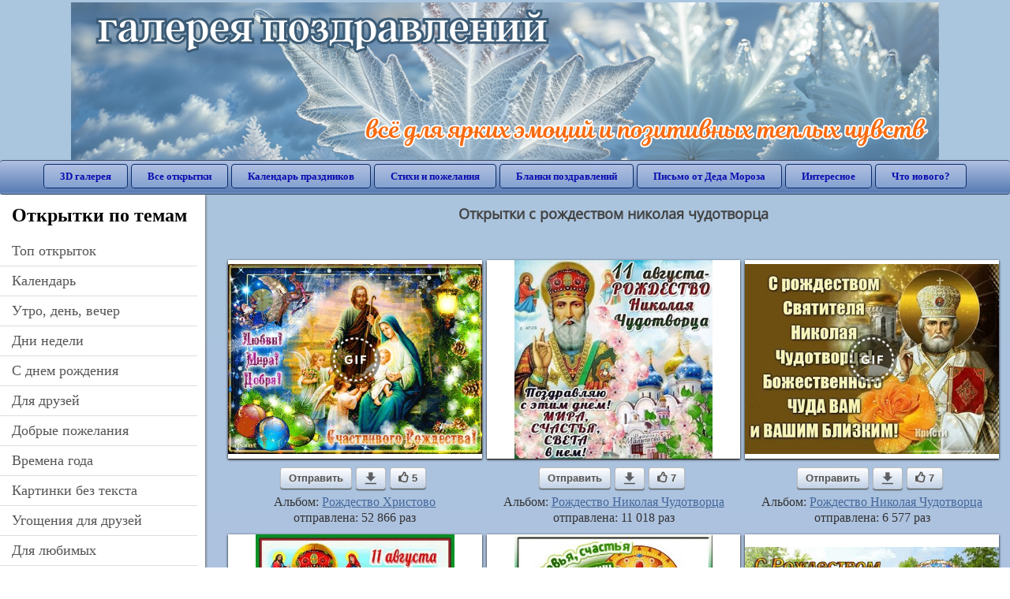

--- FILE ---
content_type: text/html; charset=utf-8;
request_url: https://3d-galleru.ru/archive/search/%D1%81+%D1%80%D0%BE%D0%B6%D0%B4%D0%B5%D1%81%D1%82%D0%B2%D0%BE%D0%BC+%D0%BD%D0%B8%D0%BA%D0%BE%D0%BB%D0%B0%D1%8F+%D1%87%D1%83%D0%B4%D0%BE%D1%82%D0%B2%D0%BE%D1%80%D1%86%D0%B0/
body_size: 10033
content:
<!DOCTYPE html><html xmlns:og="http://ogp.me/ns#" lang="ru"><head><title>Открытки с рождеством николая чудотворца</title><meta name="description" content="Бесплатно отправить открытки на WhatsApp с сайта Галерея поздравлений. Поздравить друга в Одноклассниках или Viber. Открытки с рождеством николая чудотворца" /><meta http-equiv="Content-Type" content="text/html; charset=UTF-8"/><link rel="shortcut icon" href="/img/promo/favicon.ico"><meta name="viewport" content="width=device-width, initial-scale=1, maximum-scale=1" /> <link rel="manifest" href="/android_app/manifest.json" /><meta name="theme-color" content="#F6F6F6" /><meta name="application-name" content="Открытки" /><meta name="mobile-web-app-capable" content="yes" /><meta name="viewport" content="width=device-width, initial-scale=1" /><link rel="icon" type="image/png" sizes="16x16" href="/android_app/16x16.png" /><link rel="icon" type="image/png" sizes="32x32" href="/android_app/32x32.png" /><link rel="icon" type="image/png" sizes="96x96" href="/android_app/96x96.png" /><link rel="icon" type="image/png" sizes="192x192" href="/android_app/192x192.png" /><meta name="apple-mobile-web-app-capable" content="yes" /><meta name="apple-mobile-web-app-title" content="Открытки" /><meta name="apple-mobile-web-app-status-bar-style" content="default" /><link rel="apple-touch-icon" sizes="48x48" href="/android_app/48x48.png" /><link rel="apple-touch-icon" sizes="57x57" href="/android_app/57x57.png" /><link rel="apple-touch-icon" sizes="60x60" href="/android_app/60x60.png" /><link rel="apple-touch-icon" sizes="72x72" href="/android_app/72x72.png" /><link rel="apple-touch-icon" sizes="76x76" href="/android_app/76x76.png" /><link rel="apple-touch-icon" sizes="96x96" href="/android_app/96x96.png" /><link rel="apple-touch-icon" sizes="114x114" href="/android_app/114x114.png" /><link rel="apple-touch-icon" sizes="120x120" href="/android_app/120x120.png" /><link rel="apple-touch-icon" sizes="144x144" href="/android_app/144x144.png" /><link rel="apple-touch-icon" sizes="152x152" href="/android_app/152x152.png" /><link rel="apple-touch-icon" sizes="180x180" href="/android_app/180x180.png" /><meta http-equiv="X-UA-Compatible" content="IE=edge,chrome=1"><meta name="yandex-verification" content="d53f4ad813e1323d" /><meta name="google-site-verification" content="-B5R8Bn804LWib6BQc8fDdDch1qThgdpWCd6yj1M2iY" /><link rel="chrome-webstore-item" href="https://chrome.google.com/webstore/detail/lkgdbimigeeehofgaacanklgmfkilglm"><meta property="fb:app_id" content="510324633181047" /><meta property="og:type" content="website" /><meta property="og:title" content='Открытки с рождеством николая чудотворца' /><meta property="og:description" content="Бесплатно отправить открытки на WhatsApp с сайта Галерея поздравлений. Поздравить друга в Одноклассниках или Viber. Открытки с рождеством николая чудотворца" /><meta property="og:url" content="https://3d-galleru.ru/archive/search/с рождеством николая чудотворца/" /><meta property="og:site_name" content="Галерея поздравлений" /><meta property="og:image" content="https://3d-galleru.ru/cards/10/20/1cggyavv8y40ds74_1/otkrytka.gif"/><meta property="og:image:secure_url" content="https://3d-galleru.ru/cards/10/20/1cggyavv8y40ds74_1/otkrytka.gif"/><meta property="og:image:width" content="671" /><meta property="og:image:height" content="300" /><link href="/css-styles/style,archive,calendar,popup.css?v=4" rel="stylesheet" type="text/css"><link rel="stylesheet" href="/old/style.css" type="text/css"/><script>(function(){	if(!/screenSIZE/.test(document.cookie)){	document.cookie = 'screenSIZE='+(screen.width/screen.height<0.8 ? 'mobile' : 'laptop')+'; expires='+new Date(new Date().getTime() + 1000*60*60*24*7).toGMTString()+'; Max-Age='+(60*60*24*7)+'; path=/; domain=3d-galleru.ru';	}	})();</script><link rel="alternate" media="only screen and (max-width: 640px)" href="https://m.3d-galleru.ru/archive/search/с рождеством николая чудотворца/"/><script type="application/ld+json" class="yoast-schema-graph">{	"@context": "https://schema.org",	"@graph": [{	"@type": "WebSite",	"@id": "https://3d-galleru.ru/#website",	"url": "https://3d-galleru.ru/",	"name": "Красивые открытки бесплатно | 3d-galleru.ru",	"description": "3d-galleru.ru",	"potentialAction": [{	"@type": "SearchAction",	"target": "https://3d-galleru.ru/archive/search/?search={search_term_string}",	"query-input": "required name=search_term_string"	}],	"inLanguage": "ru"	}, {	"@type": "CollectionPage",	"@id": "https://3d-galleru.ru/archive/search/с рождеством николая чудотворца/#webpage",	"url": "https://3d-galleru.ru/archive/search/с рождеством николая чудотворца/",	"name": "Открытки с рождеством николая чудотворца",	"isPartOf": {	"@id": "https://3d-galleru.ru/#website"	},	"description": "Бесплатно отправить открытки на WhatsApp с сайта Галерея поздравлений. Поздравить друга в Одноклассниках или Viber. Открытки с рождеством николая чудотворца",	"inLanguage": "ru",	"potentialAction": [{	"@type": "ReadAction",	"target": ["https://3d-galleru.ru/archive/search/с рождеством николая чудотворца/"]	}]	}, {	"@type": "ImageObject",	"@id": "https://3d-galleru.ru/archive/search/с рождеством николая чудотворца/#image",	"name": "Открытки с рождеством николая чудотворца",	"caption": "Открытки с рождеством николая чудотворца",	"description": "Бесплатно отправить открытки на WhatsApp с сайта Галерея поздравлений. Поздравить друга в Одноклассниках или Viber. Открытки с рождеством николая чудотворца",	"contentUrl": "https://3d-galleru.ru/cards/10/20/1cggyavv8y40ds74_1/otkrytka.gif",	"thumbnail": {	"@type": "ImageObject",	"url": "https://3d-galleru.ru/cards/10/20/1cggyavv8y40ds74_1/otkrytka.png"	}	}]
}</script></head><body data-base="/archive/search/" data-placeholder="Поиск открыток ..."><div id="wrapper"><div class="top-block"><div class="top-title"></div></div><div id="top-line"><a href="/archive/" id="mobile-left-bt"><i>&#xe826;</i>все открытки</a><div class="top-menu mobile-hidden"><a href="/3D/cat/top-chasa-TH/">3D галерея</a><a href="/archive/">Все открытки</a><a href="/wishes/">Календарь праздников</a><a href="/pozdrav/">Стихи и пожелания</a><a href="https://b.3d-galleru.ru/">Бланки поздравлений</a><a href="/novyj-god/pismo-ot-deda-moroza/" target="_blank">Письмо от Деда Мороза</a><a href="/interest/">Интересное</a><a href="/news/comments/">Что нового?</a></div><div id="menu-btn">Меню</div><div class="mobile-hidden" id="top-line-promo" style="display:none"><a href="https://chrome.google.com/webstore/detail/lkgdbimigeeehofgaacanklgmfkilglm" target="_blank" id="extension-link"><img src="/extentions/img/30x30.png">расширение для вашего браузера</a><a href="/voice-cards/" target="_blank" style="display:none"><img src="/extentions/img/voice-cards.png">Аудио поздравления</a></div></div><div id="content"><div id="mobile-menu"><h2>Открытки по темам</h2><ul id="chapter-menu"><li ><a href="/archive/cat/top-otkrytok-cards-top/" title="Популярные открытки за день, неделю, месяц.">Топ открыток</a></li><li ><a href="/archive/cat/kalendar-42/" title="Красивые открытки на календарные праздники">Календарь</a></li><li ><a href="/archive/cat/utro-den-vecher-56/" title="Открытки с пожеланием доброго утра, дня, вечера и спокойной ночи">утро, день, вечер</a></li><li ><a href="/archive/cat/dni-nedeli-242/" title="Открытки с пожеланиями на каждый день недели (понедельник-воскресенье)">дни недели</a></li><li ><a href="/archive/cat/c-dnem-rozhdeniya-115/" title="Открытки с днем рождения бесплатно">c днем рождения</a></li><li ><a href="/archive/cat/dlya-druzej-68/" title="Открытки для друзей на каждый день, открытки друзьям, классные открытки другу бесплатно">для друзей</a></li><li ><a href="/archive/cat/dobrye-pozhelaniya-136/" title="Добрые пожелания для друзей и близких">добрые пожелания</a></li><li ><a href="/archive/cat/vremena-goda-10/" title="Открытки по сезонам и временам года. Открытки по месяцу года">времена года</a></li><li ><a href="/archive/cat/kartinki-bez-teksta-860/" title="Открытки без текста.">картинки без текста</a></li><li ><a href="/archive/cat/ugoshheniya-dlya-druzej-22/" title="Открытки с изображением еды и напитков, для истинных гурманов">угощения для друзей</a></li><li ><a href="/archive/cat/dlya-lyubimyx-78/" title="Открытки для любимых, любимому мужчине, любимой девушке">для любимых</a></li><li ><a href="/archive/cat/privet-kak-dela-858/" title="Приветствия на каждый день. Добрые пожелания для друзей">привет, как дела?</a></li><li ><a href="/archive/cat/motivaciya-dlya-zhizni-2469/" title="Мотиваторы - ваш первый шаг в сторону позитивных изменений!">мотивация для жизни</a></li><li ><a href="/archive/cat/cvety-i-podarki-91/" title="Открытки с цветами и букетами">цветы и подарки</a></li><li ><a href="/archive/cat/na-svadbu-811/" title="Открытки с поздравлениями на свадьбу">на свадьбу</a></li><li ><a href="/archive/cat/skazat-spasibo-859/" title="Открытки с благодарностями. Сказать спасибо.">сказать спасибо</a></li><li ><a href="/archive/cat/komplimenty-857/" title="Открытки с комплиментами для любимых и друзей">комплименты</a></li><li ><a href="/archive/cat/dacha-ogorod-2527/" title="дача / огород">дача / огород</a></li><li ><a href="/archive/cat/novyj-god-162/" title="Открытки на новый год. Пожелания от Деда Мороза">новый год</a></li><li ><a href="/archive/cat/novosti-i-sobytiya-2488/" title="новости и события">новости и события</a></li><li ><a href="/archive/cat/poka-do-svidaniya-2920/" title="пока, до свидания">пока, до свидания</a></li></ul><div id="main-mobile-menu"><h2>Главное меню</h2><ul><li><a href="/archive/">Открытки</a></li><li><a href="/pozdrav/">Стихи и пожелания</a></li><li><a href="/wishes/">Календарь праздников</a></li><li><a href="https://3d-galleru.ru/novyj-god/pismo-ot-deda-moroza/" target="_blank">Письмо от Деда Мороза</a></li><li><a href="https://b.3d-galleru.ru/" target="_blank">Бланки поздравлений</a></li><li><a href="/interest/">Интересное</a></li><li><a href="/news/comments/">Что нового?</a></li><li><a href="/contact-form/" target="contact-form">Обратная связь</a></li></ul></div><h2>Праздники по дате</h2><div id="XXX"><div style="position:relative; width: 100%;" id="calendar-main-div"><div class="cal"><table class="cal-table"><caption class="cal-caption"><a href="/archive/calendar-12.01/" class="prev">&laquo;</a><a href="/archive/calendar-2.01/" class="next">&raquo;</a><span id="calendar-title">Январь 2026</span></caption><tbody class="cal-body" id="calendar"><tr><th>пн</th><th>вт</th><th>ср</th><th>чт</th><th>пт</th><th>сб</th><th>вс</th></tr><tr><td class="cal-off"><span class="DATE"><br></span></td><td class="cal-off"><span class="DATE"><br></span></td><td class="cal-off"><span class="DATE"><br></span></td><td ><a class="DATE" href="/archive/calendar-1.01/">1</a></td><td ><a class="DATE" href="/archive/calendar-1.02/">2</a></td><td ><a class="DATE" href="/archive/calendar-1.03/">3</a></td><td ><a class="DATE" href="/archive/calendar-1.04/">4</a></td></tr><tr><td ><a class="DATE" href="/archive/calendar-1.05/">5</a></td><td ><a class="DATE" href="/archive/calendar-1.06/">6</a></td><td ><a class="DATE" href="/archive/calendar-1.07/">7</a></td><td ><a class="DATE" href="/archive/calendar-1.08/">8</a></td><td ><a class="DATE" href="/archive/calendar-1.09/">9</a></td><td ><a class="DATE" href="/archive/calendar-1.10/">10</a></td><td ><a class="DATE" href="/archive/calendar-1.11/">11</a></td></tr><tr><td ><a class="DATE" href="/archive/calendar-1.12/">12</a></td><td ><a class="DATE" href="/archive/calendar-1.13/">13</a></td><td ><a class="DATE" href="/archive/calendar-1.14/">14</a></td><td ><a class="DATE" href="/archive/calendar-1.15/">15</a></td><td ><a class="DATE" href="/archive/calendar-1.16/">16</a></td><td ><a class="DATE" href="/archive/calendar-1.17/">17</a></td><td class="cal-today"><a class="DATE" href="/archive/calendar-1.18/">18</a></td></tr><tr><td ><a class="DATE" href="/archive/calendar-1.19/">19</a></td><td ><a class="DATE" href="/archive/calendar-1.20/">20</a></td><td ><a class="DATE" href="/archive/calendar-1.21/">21</a></td><td ><a class="DATE" href="/archive/calendar-1.22/">22</a></td><td ><a class="DATE" href="/archive/calendar-1.23/">23</a></td><td ><a class="DATE" href="/archive/calendar-1.24/">24</a></td><td ><a class="DATE" href="/archive/calendar-1.25/">25</a></td></tr><tr><td ><a class="DATE" href="/archive/calendar-1.26/">26</a></td><td ><a class="DATE" href="/archive/calendar-1.27/">27</a></td><td ><a class="DATE" href="/archive/calendar-1.28/">28</a></td><td ><a class="DATE" href="/archive/calendar-1.29/">29</a></td><td ><a class="DATE" href="/archive/calendar-1.30/">30</a></td><td ><a class="DATE" href="/archive/calendar-1.31/">31</a></td><td class="cal-off"><span class="DATE"><br></span></td></tr></tbody></table></div></div></div><div id="action-buttons"><div class="d3-button" data-action="my.cards"><i>&#xe81b;</i>Мои открытки в Галерее</div><a class="d3-button" href="/add/" target="_blank"><i>&#xe81d;</i>Загрузить свою открытку</a></div></div><div id="col2_archive" class="mobile-shift"><div id="archive-top"><h1>Открытки с рождеством николая чудотворца</h1><nav class="full-path"></nav><div class="GAS" style="max-width:100%; margin: 5px 0 0" id="GAS-top"></div><div id="arch-like-buttons"></div></div><div id="gallery"><div class="card" data-data='{"id":102063,"type":0,"cat_id":262,"tb_url":"https:\/\/3d-galleru.ru\/cards\/10\/20\/1cggyavv8y40ds74_1\/rozhdestvo-xristovo.jpg","wall_url":"https:\/\/3d-galleru.ru\/cards\/10\/20\/1cggyavv8y40ds74_1\/rozhdestvo-xristovo.gif","ya_url":"https:\/\/lh3.googleusercontent.com\/-ZqQNdUO90LI\/WlESaDPkwJI\/AAAAAAABoS8\/N0fJSijU7eodXwBKaEI1AlvgARxzZrmLgCHMYCw\/s467\/1cgf0870ywrjcao0.gif","video_url":"https:\/\/3d-galleru.ru\/cards\/10\/20\/1cggyavv8y40ds74_1\/rozhdestvo-xristovo.webm","W":500,"H":375,"send":52866,"likes":5,"title":"\u0420\u043e\u0436\u0434\u0435\u0441\u0442\u0432\u043e \u0445\u0440\u0438\u0441\u0442\u043e\u0432\u043e","uid":3513,"frames":12,"rank":"1021.053","send_now":0,"link":"https:\/\/3d-galleru.ru\/3D\/image\/ssylka-na-otkrytku-102063\/","comment_url":"https:\/\/3d-galleru.ru\/3D\/image\/rozhdestvo-xristovo-102063\/"}'><div class="card-image"><a href="https://3d-galleru.ru/3D/image/rozhdestvo-xristovo-102063/" title="Анимированная открытка Рождество христово "><img src="/img/280x214.png" data-url="https://3d-galleru.ru/cards/10/20/1cggyavv8y40ds74_1/rozhdestvo-xristovo.jpg?z=17"><div class="gif-mark"></div></a><div class="panel-likes"></div></div><div class="knopka"><div class="send-button" data-action="send">Отправить</div><a class="send-button comment-bt" href="https://3d-galleru.ru/3D/image/rozhdestvo-xristovo-102063/" title="Сохранить" target="_blank"><div></div></a><div class="send-button" title="Поделиться открыткой" data-action="like"><i>&#xe811;</i>5</div></div><p class="name">Альбом: <a href="/archive/cat/rozhdestvo-xristovo-262/">Рождество Христово</a></p><p class="name">отправлена: 52 866 раз</p></div><div class="card" data-data='{"id":199560,"type":0,"cat_id":40,"tb_url":"https:\/\/3d-galleru.ru\/cards\/19\/95\/pdygvs67vw4m8kg\/11-avgusta-s-rozhdestvom-nikolaya-chudotvorca.jpg","wall_url":"https:\/\/3d-galleru.ru\/cards\/19\/95\/pdygvs67vw4m8kg\/11-avgusta-s-rozhdestvom-nikolaya-chudotvorca.gif","ya_url":"https:\/\/3d-galleru.ru\/cards\/19\/95\/pdygvs67vw4m8kg\/11-avgusta-s-rozhdestvom-nikolaya-chudotvorca.gif","video_url":"","W":600,"H":600,"send":11018,"likes":7,"title":"11 \u0430\u0432\u0433\u0443\u0441\u0442\u0430 \u0421 \u0420\u043e\u0436\u0434\u0435\u0441\u0442\u0432\u043e\u043c \u041d\u0438\u043a\u043e\u043b\u0430\u044f \u0427\u0443\u0434\u043e\u0442\u0432\u043e\u0440\u0446\u0430!","uid":3513,"frames":1,"rank":"11.434","send_now":0,"link":"https:\/\/3d-galleru.ru\/3D\/image\/ssylka-na-otkrytku-199560\/","comment_url":"https:\/\/3d-galleru.ru\/3D\/image\/11-avgusta-s-rozhdestvom-nikolaya-chudotvorca-199560\/"}'><div class="card-image"><a href="https://3d-galleru.ru/3D/image/11-avgusta-s-rozhdestvom-nikolaya-chudotvorca-199560/" title="Открытка 11 августа С Рождеством Николая Чудотворца! "><img src="/img/280x214.png" data-url="https://3d-galleru.ru/cards/19/95/pdygvs67vw4m8kg/11-avgusta-s-rozhdestvom-nikolaya-chudotvorca.jpg?z=17"></a><div class="panel-likes"></div></div><div class="knopka"><div class="send-button" data-action="send">Отправить</div><a class="send-button comment-bt" href="https://3d-galleru.ru/3D/image/11-avgusta-s-rozhdestvom-nikolaya-chudotvorca-199560/" title="Сохранить" target="_blank"><div></div></a><div class="send-button" title="Поделиться открыткой" data-action="like"><i>&#xe811;</i>7</div></div><p class="name">Альбом: <a href="/archive/cat/rozhdestvo-nikolaya-chudotvorca-40/">Рождество Николая Чудотворца</a></p><p class="name">отправлена: 11 018 раз</p></div><div class="card" data-data='{"id":173611,"type":0,"cat_id":40,"tb_url":"https:\/\/3d-galleru.ru\/cards\/17\/36\/u0blpc9k8bg3jk0\/s-rozhdestvom-nikolaya-chudotvorca-bozhestvennogo-chuda-vam-i-vashim-blizkim.jpg","wall_url":"https:\/\/3d-galleru.ru\/cards\/17\/36\/u0blpc9k8bg3jk0\/s-rozhdestvom-nikolaya-chudotvorca-bozhestvennogo-chuda-vam-i-vashim-blizkim.gif","ya_url":"https:\/\/3d-galleru.ru\/cards\/17\/36\/u0blpc9k8bg3jk0\/s-rozhdestvom-nikolaya-chudotvorca-bozhestvennogo-chuda-vam-i-vashim-blizkim.gif","video_url":"https:\/\/3d-galleru.ru\/cards\/17\/36\/u0blpc9k8bg3jk0\/s-rozhdestvom-nikolaya-chudotvorca-bozhestvennogo-chuda-vam-i-vashim-blizkim.webm","W":600,"H":450,"send":6577,"likes":7,"title":"\u0421 \u0420\u043e\u0436\u0434\u0435\u0441\u0442\u0432\u043e\u043c \u041d\u0438\u043a\u043e\u043b\u0430\u044f \u0427\u0443\u0434\u043e\u0442\u0432\u043e\u0440\u0446\u0430! \u0411\u043e\u0436\u0435\u0441\u0442\u0432\u0435\u043d\u043d\u043e\u0433\u043e \u0447\u0443\u0434\u0430 \u0432\u0430\u043c","uid":3513,"frames":24,"rank":"5.825","send_now":0,"link":"https:\/\/3d-galleru.ru\/3D\/image\/ssylka-na-otkrytku-173611\/","comment_url":"https:\/\/3d-galleru.ru\/3D\/image\/s-rozhdestvom-nikolaya-chudotvorca-bozhestvennogo-chuda-vam-i-vashim-blizkim-173611\/"}'><div class="card-image"><a href="https://3d-galleru.ru/3D/image/s-rozhdestvom-nikolaya-chudotvorca-bozhestvennogo-chuda-vam-i-vashim-blizkim-173611/" title="Анимированная открытка С Рождеством Николая Чудотворца! Божественного чуда вам и вашим близким! "><img src="/img/280x214.png" data-url="https://3d-galleru.ru/cards/17/36/u0blpc9k8bg3jk0/s-rozhdestvom-nikolaya-chudotvorca-bozhestvennogo-chuda-vam-i-vashim-blizkim.jpg?z=17"><div class="gif-mark"></div></a><div class="panel-likes"></div></div><div class="knopka"><div class="send-button" data-action="send">Отправить</div><a class="send-button comment-bt" href="https://3d-galleru.ru/3D/image/s-rozhdestvom-nikolaya-chudotvorca-bozhestvennogo-chuda-vam-i-vashim-blizkim-173611/" title="Сохранить" target="_blank"><div></div></a><div class="send-button" title="Поделиться открыткой" data-action="like"><i>&#xe811;</i>7</div></div><p class="name">Альбом: <a href="/archive/cat/rozhdestvo-nikolaya-chudotvorca-40/">Рождество Николая Чудотворца</a></p><p class="name">отправлена: 6 577 раз</p></div><div class="card" data-data='{"id":173624,"type":0,"cat_id":40,"tb_url":"https:\/\/3d-galleru.ru\/cards\/17\/36\/oq5zxfp09c1j56n\/s-rozhdestvom-nikolaya-chudotvorca.jpg","wall_url":"https:\/\/3d-galleru.ru\/cards\/17\/36\/oq5zxfp09c1j56n\/s-rozhdestvom-nikolaya-chudotvorca.gif","ya_url":"https:\/\/3d-galleru.ru\/cards\/17\/36\/oq5zxfp09c1j56n\/s-rozhdestvom-nikolaya-chudotvorca.gif","video_url":"https:\/\/3d-galleru.ru\/cards\/17\/36\/oq5zxfp09c1j56n\/s-rozhdestvom-nikolaya-chudotvorca.webm","W":500,"H":500,"send":5192,"likes":14,"title":"\u0421 \u0420\u043e\u0436\u0434\u0435\u0441\u0442\u0432\u043e\u043c \u041d\u0438\u043a\u043e\u043b\u0430\u044f \u0427\u0443\u0434\u043e\u0442\u0432\u043e\u0440\u0446\u0430!","uid":7260,"frames":22,"rank":"4.898","send_now":0,"link":"https:\/\/3d-galleru.ru\/3D\/image\/ssylka-na-otkrytku-173624\/","comment_url":"https:\/\/3d-galleru.ru\/3D\/image\/s-rozhdestvom-nikolaya-chudotvorca-173624\/"}'><div class="card-image"><a href="https://3d-galleru.ru/3D/image/s-rozhdestvom-nikolaya-chudotvorca-173624/" title="Анимированная открытка С Рождеством Николая Чудотворца! "><img src="/img/280x214.png" data-url="https://3d-galleru.ru/cards/17/36/oq5zxfp09c1j56n/s-rozhdestvom-nikolaya-chudotvorca.jpg?z=17"><div class="gif-mark"></div></a><div class="panel-likes"></div></div><div class="knopka"><div class="send-button" data-action="send">Отправить</div><a class="send-button comment-bt" href="https://3d-galleru.ru/3D/image/s-rozhdestvom-nikolaya-chudotvorca-173624/" title="Сохранить" target="_blank"><div></div></a><div class="send-button" title="Поделиться открыткой" data-action="like"><i>&#xe811;</i>14</div></div><p class="name">Альбом: <a href="/archive/cat/rozhdestvo-nikolaya-chudotvorca-40/">Рождество Николая Чудотворца</a></p><p class="name">отправлена: 5 192 раза</p></div><div class="card" data-data='{"id":173640,"type":0,"cat_id":40,"tb_url":"https:\/\/3d-galleru.ru\/cards\/17\/36\/phuog11aqxjq21v\/s-rozhdestvom-nikolaya-chudotvorca.jpg","wall_url":"https:\/\/3d-galleru.ru\/cards\/17\/36\/phuog11aqxjq21v\/s-rozhdestvom-nikolaya-chudotvorca.gif","ya_url":"https:\/\/3d-galleru.ru\/cards\/17\/36\/phuog11aqxjq21v\/s-rozhdestvom-nikolaya-chudotvorca.gif","video_url":"https:\/\/3d-galleru.ru\/cards\/17\/36\/phuog11aqxjq21v\/s-rozhdestvom-nikolaya-chudotvorca.webm","W":500,"H":500,"send":5074,"likes":4,"title":"\u0421 \u0420\u043e\u0436\u0434\u0435\u0441\u0442\u0432\u043e\u043c \u041d\u0438\u043a\u043e\u043b\u0430\u044f \u0427\u0443\u0434\u043e\u0442\u0432\u043e\u0440\u0446\u0430!","uid":7260,"frames":22,"rank":"4.761","send_now":0,"link":"https:\/\/3d-galleru.ru\/3D\/image\/ssylka-na-otkrytku-173640\/","comment_url":"https:\/\/3d-galleru.ru\/3D\/image\/s-rozhdestvom-nikolaya-chudotvorca-173640\/"}'><div class="card-image"><a href="https://3d-galleru.ru/3D/image/s-rozhdestvom-nikolaya-chudotvorca-173640/" title="Анимированная открытка С Рождеством Николая Чудотворца! "><img src="/img/280x214.png" data-url="https://3d-galleru.ru/cards/17/36/phuog11aqxjq21v/s-rozhdestvom-nikolaya-chudotvorca.jpg?z=17"><div class="gif-mark"></div></a><div class="panel-likes"></div></div><div class="knopka"><div class="send-button" data-action="send">Отправить</div><a class="send-button comment-bt" href="https://3d-galleru.ru/3D/image/s-rozhdestvom-nikolaya-chudotvorca-173640/" title="Сохранить" target="_blank"><div></div></a><div class="send-button" title="Поделиться открыткой" data-action="like"><i>&#xe811;</i>4</div></div><p class="name">Альбом: <a href="/archive/cat/rozhdestvo-nikolaya-chudotvorca-40/">Рождество Николая Чудотворца</a></p><p class="name">отправлена: 5 074 раза</p></div><div class="card" data-data='{"id":146761,"type":0,"cat_id":40,"tb_url":"https:\/\/3d-galleru.ru\/cards\/14\/67\/u0hedcrei95357d\/s-rozhdestvom-nikolaya-chudotvorca.jpg","wall_url":"https:\/\/3d-galleru.ru\/cards\/14\/67\/u0hedcrei95357d\/s-rozhdestvom-nikolaya-chudotvorca.gif","ya_url":"https:\/\/3d-galleru.ru\/cards\/14\/67\/u0hedcrei95357d\/s-rozhdestvom-nikolaya-chudotvorca.gif","video_url":"https:\/\/3d-galleru.ru\/cards\/14\/67\/u0hedcrei95357d\/s-rozhdestvom-nikolaya-chudotvorca.webm","W":566,"H":385,"send":1549,"likes":17,"title":"\u0421 \u0420\u043e\u0436\u0434\u0435\u0441\u0442\u0432\u043e\u043c \u041d\u0438\u043a\u043e\u043b\u0430\u044f \u0427\u0443\u0434\u043e\u0442\u0432\u043e\u0440\u0446\u0430!","uid":2061,"frames":36,"rank":"2.824","send_now":0,"link":"https:\/\/3d-galleru.ru\/3D\/image\/ssylka-na-otkrytku-146761\/","comment_url":"https:\/\/3d-galleru.ru\/3D\/image\/s-rozhdestvom-nikolaya-chudotvorca-146761\/"}'><div class="card-image"><a href="https://3d-galleru.ru/3D/image/s-rozhdestvom-nikolaya-chudotvorca-146761/" title="Анимированная открытка С Рождеством Николая Чудотворца! "><img src="/img/280x214.png" data-url="https://3d-galleru.ru/cards/14/67/u0hedcrei95357d/s-rozhdestvom-nikolaya-chudotvorca.jpg?z=17"><div class="gif-mark"></div></a><div class="panel-likes"></div></div><div class="knopka"><div class="send-button" data-action="send">Отправить</div><a class="send-button comment-bt" href="https://3d-galleru.ru/3D/image/s-rozhdestvom-nikolaya-chudotvorca-146761/" title="Сохранить" target="_blank"><div></div></a><div class="send-button" title="Поделиться открыткой" data-action="like"><i>&#xe811;</i>17</div></div><p class="name">Альбом: <a href="/archive/cat/rozhdestvo-nikolaya-chudotvorca-40/">Рождество Николая Чудотворца</a></p><p class="name">отправлена: 1 549 раз</p></div><div class="card" data-data='{"id":243958,"type":0,"cat_id":40,"tb_url":"https:\/\/3d-galleru.ru\/cards\/24\/39\/u0hu5ub75twc9z4\/s-rozhdestvom-nikolaya-chudotvorca.jpg","wall_url":"https:\/\/3d-galleru.ru\/cards\/24\/39\/u0hu5ub75twc9z4\/s-rozhdestvom-nikolaya-chudotvorca.gif","ya_url":"https:\/\/3d-galleru.ru\/cards\/24\/39\/u0hu5ub75twc9z4\/s-rozhdestvom-nikolaya-chudotvorca.gif","video_url":"https:\/\/3d-galleru.ru\/cards\/24\/39\/u0hu5ub75twc9z4\/s-rozhdestvom-nikolaya-chudotvorca.webm","W":600,"H":432,"send":1002,"likes":0,"title":"\u0421 \u0420\u043e\u0436\u0434\u0435\u0441\u0442\u0432\u043e\u043c \u041d\u0438\u043a\u043e\u043b\u0430\u044f \u0427\u0443\u0434\u043e\u0442\u0432\u043e\u0440\u0446\u0430!","uid":6977,"frames":9,"rank":"3.537","send_now":0,"link":"https:\/\/3d-galleru.ru\/3D\/image\/ssylka-na-otkrytku-243958\/","comment_url":"https:\/\/3d-galleru.ru\/3D\/image\/s-rozhdestvom-nikolaya-chudotvorca-243958\/"}'><div class="card-image"><a href="https://3d-galleru.ru/3D/image/s-rozhdestvom-nikolaya-chudotvorca-243958/" title="Анимированная открытка С Рождеством Николая Чудотворца! "><img src="/img/280x214.png" data-url="https://3d-galleru.ru/cards/24/39/u0hu5ub75twc9z4/s-rozhdestvom-nikolaya-chudotvorca.jpg?z=17"><div class="gif-mark"></div></a><div class="panel-likes"></div></div><div class="knopka"><div class="send-button" data-action="send">Отправить</div><a class="send-button comment-bt" href="https://3d-galleru.ru/3D/image/s-rozhdestvom-nikolaya-chudotvorca-243958/" title="Сохранить" target="_blank"><div></div></a><div class="send-button" title="Поделиться открыткой" data-action="like"><i>&#xe811;</i>0</div></div><p class="name">Альбом: <a href="/archive/cat/rozhdestvo-nikolaya-chudotvorca-40/">Рождество Николая Чудотворца</a></p><p class="name">отправлена: 1 002 раза</p></div><div class="card" data-data='{"id":173623,"type":0,"cat_id":40,"tb_url":"https:\/\/3d-galleru.ru\/cards\/17\/36\/om3n6bhw9hnswt8\/s-rozhdestvom-nikolaya-chudotvorca.jpg","wall_url":"https:\/\/3d-galleru.ru\/cards\/17\/36\/om3n6bhw9hnswt8\/s-rozhdestvom-nikolaya-chudotvorca.gif","ya_url":"https:\/\/3d-galleru.ru\/cards\/17\/36\/om3n6bhw9hnswt8\/s-rozhdestvom-nikolaya-chudotvorca.gif","video_url":"https:\/\/3d-galleru.ru\/cards\/17\/36\/om3n6bhw9hnswt8\/s-rozhdestvom-nikolaya-chudotvorca.webm","W":600,"H":432,"send":739,"likes":4,"title":"\u0421 \u0420\u043e\u0436\u0434\u0435\u0441\u0442\u0432\u043e\u043c \u041d\u0438\u043a\u043e\u043b\u0430\u044f \u0427\u0443\u0434\u043e\u0442\u0432\u043e\u0440\u0446\u0430","uid":3513,"frames":6,"rank":"2.279","send_now":0,"link":"https:\/\/3d-galleru.ru\/3D\/image\/ssylka-na-otkrytku-173623\/","comment_url":"https:\/\/3d-galleru.ru\/3D\/image\/s-rozhdestvom-nikolaya-chudotvorca-173623\/"}'><div class="card-image"><a href="https://3d-galleru.ru/3D/image/s-rozhdestvom-nikolaya-chudotvorca-173623/" title="Анимированная открытка С Рождеством Николая Чудотворца "><img src="/img/280x214.png" data-url="https://3d-galleru.ru/cards/17/36/om3n6bhw9hnswt8/s-rozhdestvom-nikolaya-chudotvorca.jpg?z=17"><div class="gif-mark"></div></a><div class="panel-likes"></div></div><div class="knopka"><div class="send-button" data-action="send">Отправить</div><a class="send-button comment-bt" href="https://3d-galleru.ru/3D/image/s-rozhdestvom-nikolaya-chudotvorca-173623/" title="Сохранить" target="_blank"><div></div></a><div class="send-button" title="Поделиться открыткой" data-action="like"><i>&#xe811;</i>4</div></div><p class="name">Альбом: <a href="/archive/cat/rozhdestvo-nikolaya-chudotvorca-40/">Рождество Николая Чудотворца</a></p><p class="name">отправлена: 739 раз</p></div><div class="card" data-data='{"id":173628,"type":0,"cat_id":40,"tb_url":"https:\/\/3d-galleru.ru\/cards\/17\/36\/om9uk0vadtg46wy\/s-rozhdestvom-nikolaya-chudotvorca.jpg","wall_url":"https:\/\/3d-galleru.ru\/cards\/17\/36\/om9uk0vadtg46wy\/s-rozhdestvom-nikolaya-chudotvorca.gif","ya_url":"https:\/\/3d-galleru.ru\/cards\/17\/36\/om9uk0vadtg46wy\/s-rozhdestvom-nikolaya-chudotvorca.gif","video_url":"https:\/\/3d-galleru.ru\/cards\/17\/36\/om9uk0vadtg46wy\/s-rozhdestvom-nikolaya-chudotvorca.webm","W":500,"H":500,"send":477,"likes":0,"title":"\u0421 \u0420\u043e\u0436\u0434\u0435\u0441\u0442\u0432\u043e\u043c \u041d\u0438\u043a\u043e\u043b\u0430\u044f \u0427\u0443\u0434\u043e\u0442\u0432\u043e\u0440\u0446\u0430!","uid":7260,"frames":29,"rank":"2.251","send_now":0,"link":"https:\/\/3d-galleru.ru\/3D\/image\/ssylka-na-otkrytku-173628\/","comment_url":"https:\/\/3d-galleru.ru\/3D\/image\/s-rozhdestvom-nikolaya-chudotvorca-173628\/"}'><div class="card-image"><a href="https://3d-galleru.ru/3D/image/s-rozhdestvom-nikolaya-chudotvorca-173628/" title="Анимированная открытка С Рождеством Николая Чудотворца! "><img src="/img/280x214.png" data-url="https://3d-galleru.ru/cards/17/36/om9uk0vadtg46wy/s-rozhdestvom-nikolaya-chudotvorca.jpg?z=17"><div class="gif-mark"></div></a><div class="panel-likes"></div></div><div class="knopka"><div class="send-button" data-action="send">Отправить</div><a class="send-button comment-bt" href="https://3d-galleru.ru/3D/image/s-rozhdestvom-nikolaya-chudotvorca-173628/" title="Сохранить" target="_blank"><div></div></a><div class="send-button" title="Поделиться открыткой" data-action="like"><i>&#xe811;</i>0</div></div><p class="name">Альбом: <a href="/archive/cat/rozhdestvo-nikolaya-chudotvorca-40/">Рождество Николая Чудотворца</a></p><p class="name">отправлена: 477 раз</p></div><div class="card" data-data='{"id":173609,"type":0,"cat_id":40,"tb_url":"https:\/\/3d-galleru.ru\/cards\/17\/36\/1boegqrc1qyll9r1\/s-rozhdestvom-nikolaya-chudotvorca.jpg","wall_url":"https:\/\/3d-galleru.ru\/cards\/17\/36\/1boegqrc1qyll9r1\/s-rozhdestvom-nikolaya-chudotvorca.gif","ya_url":"https:\/\/3d-galleru.ru\/cards\/17\/36\/1boegqrc1qyll9r1\/s-rozhdestvom-nikolaya-chudotvorca.gif","video_url":"https:\/\/3d-galleru.ru\/cards\/17\/36\/1boegqrc1qyll9r1\/s-rozhdestvom-nikolaya-chudotvorca.webm","W":600,"H":450,"send":418,"likes":3,"title":"\u0421 \u0420\u043e\u0436\u0434\u0435\u0441\u0442\u0432\u043e\u043c \u041d\u0438\u043a\u043e\u043b\u0430\u044f \u0427\u0443\u0434\u043e\u0442\u0432\u043e\u0440\u0446\u0430","uid":3513,"frames":5,"rank":"1.511","send_now":0,"link":"https:\/\/3d-galleru.ru\/3D\/image\/ssylka-na-otkrytku-173609\/","comment_url":"https:\/\/3d-galleru.ru\/3D\/image\/s-rozhdestvom-nikolaya-chudotvorca-173609\/"}'><div class="card-image"><a href="https://3d-galleru.ru/3D/image/s-rozhdestvom-nikolaya-chudotvorca-173609/" title="Анимированная открытка С Рождеством Николая Чудотворца "><img src="/img/280x214.png" data-url="https://3d-galleru.ru/cards/17/36/1boegqrc1qyll9r1/s-rozhdestvom-nikolaya-chudotvorca.jpg?z=17"><div class="gif-mark"></div></a><div class="panel-likes"></div></div><div class="knopka"><div class="send-button" data-action="send">Отправить</div><a class="send-button comment-bt" href="https://3d-galleru.ru/3D/image/s-rozhdestvom-nikolaya-chudotvorca-173609/" title="Сохранить" target="_blank"><div></div></a><div class="send-button" title="Поделиться открыткой" data-action="like"><i>&#xe811;</i>3</div></div><p class="name">Альбом: <a href="/archive/cat/rozhdestvo-nikolaya-chudotvorca-40/">Рождество Николая Чудотворца</a></p><p class="name">отправлена: 418 раз</p></div><div class="card" data-data='{"id":173590,"type":0,"cat_id":40,"tb_url":"https:\/\/3d-galleru.ru\/cards\/17\/35\/oq7168e7n5zo0xs\/s-rozhdestvom-nikolaya-chudotvorca.jpg","wall_url":"https:\/\/3d-galleru.ru\/cards\/17\/35\/oq7168e7n5zo0xs\/s-rozhdestvom-nikolaya-chudotvorca.gif","ya_url":"https:\/\/3d-galleru.ru\/cards\/17\/35\/oq7168e7n5zo0xs\/s-rozhdestvom-nikolaya-chudotvorca.gif","video_url":"https:\/\/3d-galleru.ru\/cards\/17\/35\/oq7168e7n5zo0xs\/s-rozhdestvom-nikolaya-chudotvorca.webm","W":600,"H":469,"send":229,"likes":0,"title":"\u0421 \u0420\u043e\u0436\u0434\u0435\u0441\u0442\u0432\u043e\u043c \u041d\u0438\u043a\u043e\u043b\u0430\u044f \u0427\u0443\u0434\u043e\u0442\u0432\u043e\u0440\u0446\u0430!","uid":3513,"frames":6,"rank":"1.130","send_now":0,"link":"https:\/\/3d-galleru.ru\/3D\/image\/ssylka-na-otkrytku-173590\/","comment_url":"https:\/\/3d-galleru.ru\/3D\/image\/s-rozhdestvom-nikolaya-chudotvorca-173590\/"}'><div class="card-image"><a href="https://3d-galleru.ru/3D/image/s-rozhdestvom-nikolaya-chudotvorca-173590/" title="Анимированная открытка С Рождеством Николая Чудотворца! "><img src="/img/280x214.png" data-url="https://3d-galleru.ru/cards/17/35/oq7168e7n5zo0xs/s-rozhdestvom-nikolaya-chudotvorca.jpg?z=17"><div class="gif-mark"></div></a><div class="panel-likes"></div></div><div class="knopka"><div class="send-button" data-action="send">Отправить</div><a class="send-button comment-bt" href="https://3d-galleru.ru/3D/image/s-rozhdestvom-nikolaya-chudotvorca-173590/" title="Сохранить" target="_blank"><div></div></a><div class="send-button" title="Поделиться открыткой" data-action="like"><i>&#xe811;</i>0</div></div><p class="name">Альбом: <a href="/archive/cat/rozhdestvo-nikolaya-chudotvorca-40/">Рождество Николая Чудотворца</a></p><p class="name">отправлена: 229 раз</p></div><div class="card" data-data='{"id":199556,"type":0,"cat_id":40,"tb_url":"https:\/\/3d-galleru.ru\/cards\/19\/95\/om3n8s6ojpd2za4\/s-rozhdestvom-nikolaya-chudotvorca.jpg","wall_url":"https:\/\/3d-galleru.ru\/cards\/19\/95\/om3n8s6ojpd2za4\/s-rozhdestvom-nikolaya-chudotvorca.gif","ya_url":"https:\/\/3d-galleru.ru\/cards\/19\/95\/om3n8s6ojpd2za4\/s-rozhdestvom-nikolaya-chudotvorca.gif","video_url":"https:\/\/3d-galleru.ru\/cards\/19\/95\/om3n8s6ojpd2za4\/s-rozhdestvom-nikolaya-chudotvorca.webm","W":600,"H":433,"send":172,"likes":0,"title":"\u0421 \u0420\u043e\u0436\u0434\u0435\u0441\u0442\u0432\u043e\u043c \u041d\u0438\u043a\u043e\u043b\u0430\u044f \u0427\u0443\u0434\u043e\u0442\u0432\u043e\u0440\u0446\u0430!","uid":3513,"frames":6,"rank":"1.366","send_now":0,"link":"https:\/\/3d-galleru.ru\/3D\/image\/ssylka-na-otkrytku-199556\/","comment_url":"https:\/\/3d-galleru.ru\/3D\/image\/s-rozhdestvom-nikolaya-chudotvorca-199556\/"}'><div class="card-image"><a href="https://3d-galleru.ru/3D/image/s-rozhdestvom-nikolaya-chudotvorca-199556/" title="Анимированная открытка С Рождеством Николая Чудотворца! "><img src="/img/280x214.png" data-url="https://3d-galleru.ru/cards/19/95/om3n8s6ojpd2za4/s-rozhdestvom-nikolaya-chudotvorca.jpg?z=17"><div class="gif-mark"></div></a><div class="panel-likes"></div></div><div class="knopka"><div class="send-button" data-action="send">Отправить</div><a class="send-button comment-bt" href="https://3d-galleru.ru/3D/image/s-rozhdestvom-nikolaya-chudotvorca-199556/" title="Сохранить" target="_blank"><div></div></a><div class="send-button" title="Поделиться открыткой" data-action="like"><i>&#xe811;</i>0</div></div><p class="name">Альбом: <a href="/archive/cat/rozhdestvo-nikolaya-chudotvorca-40/">Рождество Николая Чудотворца</a></p><p class="name">отправлена: 172 раза</p></div><div class="card" data-data='{"id":173629,"type":0,"cat_id":40,"tb_url":"https:\/\/3d-galleru.ru\/cards\/17\/36\/phvpo7laiuvbaow\/s-rozhdestvom-nikolaya-chudotvorca.jpg","wall_url":"https:\/\/3d-galleru.ru\/cards\/17\/36\/phvpo7laiuvbaow\/s-rozhdestvom-nikolaya-chudotvorca.gif","ya_url":"https:\/\/3d-galleru.ru\/cards\/17\/36\/phvpo7laiuvbaow\/s-rozhdestvom-nikolaya-chudotvorca.gif","video_url":"https:\/\/3d-galleru.ru\/cards\/17\/36\/phvpo7laiuvbaow\/s-rozhdestvom-nikolaya-chudotvorca.webm","W":500,"H":500,"send":124,"likes":1,"title":"\u0421 \u0420\u043e\u0436\u0434\u0435\u0441\u0442\u0432\u043e\u043c \u041d\u0438\u043a\u043e\u043b\u0430\u044f \u0427\u0443\u0434\u043e\u0442\u0432\u043e\u0440\u0446\u0430!","uid":7260,"frames":28,"rank":"1.715","send_now":0,"link":"https:\/\/3d-galleru.ru\/3D\/image\/ssylka-na-otkrytku-173629\/","comment_url":"https:\/\/3d-galleru.ru\/3D\/image\/s-rozhdestvom-nikolaya-chudotvorca-173629\/"}'><div class="card-image"><a href="https://3d-galleru.ru/3D/image/s-rozhdestvom-nikolaya-chudotvorca-173629/" title="Анимированная открытка С Рождеством Николая Чудотворца! "><img src="/img/280x214.png" data-url="https://3d-galleru.ru/cards/17/36/phvpo7laiuvbaow/s-rozhdestvom-nikolaya-chudotvorca.jpg?z=17"><div class="gif-mark"></div></a><div class="panel-likes"></div></div><div class="knopka"><div class="send-button" data-action="send">Отправить</div><a class="send-button comment-bt" href="https://3d-galleru.ru/3D/image/s-rozhdestvom-nikolaya-chudotvorca-173629/" title="Сохранить" target="_blank"><div></div></a><div class="send-button" title="Поделиться открыткой" data-action="like"><i>&#xe811;</i>1</div></div><p class="name">Альбом: <a href="/archive/cat/rozhdestvo-nikolaya-chudotvorca-40/">Рождество Николая Чудотворца</a></p><p class="name">отправлена: 124 раза</p></div><div class="card" data-data='{"id":173577,"type":0,"cat_id":40,"tb_url":"https:\/\/3d-galleru.ru\/cards\/17\/35\/oq5zy2kd5bfmz9b\/s-rozhdestvom-nikolaya-chudotvorca.jpg","wall_url":"https:\/\/3d-galleru.ru\/cards\/17\/35\/oq5zy2kd5bfmz9b\/s-rozhdestvom-nikolaya-chudotvorca.gif","ya_url":"https:\/\/3d-galleru.ru\/cards\/17\/35\/oq5zy2kd5bfmz9b\/s-rozhdestvom-nikolaya-chudotvorca.gif","video_url":"https:\/\/3d-galleru.ru\/cards\/17\/35\/oq5zy2kd5bfmz9b\/s-rozhdestvom-nikolaya-chudotvorca.webm","W":500,"H":500,"send":121,"likes":0,"title":"\u0421 \u0420\u043e\u0436\u0434\u0435\u0441\u0442\u0432\u043e\u043c \u041d\u0438\u043a\u043e\u043b\u0430\u044f \u0427\u0443\u0434\u043e\u0442\u0432\u043e\u0440\u0446\u0430!","uid":7260,"frames":29,"rank":"1.588","send_now":0,"link":"https:\/\/3d-galleru.ru\/3D\/image\/ssylka-na-otkrytku-173577\/","comment_url":"https:\/\/3d-galleru.ru\/3D\/image\/s-rozhdestvom-nikolaya-chudotvorca-173577\/"}'><div class="card-image"><a href="https://3d-galleru.ru/3D/image/s-rozhdestvom-nikolaya-chudotvorca-173577/" title="Анимированная открытка С Рождеством Николая Чудотворца! "><img src="/img/280x214.png" data-url="https://3d-galleru.ru/cards/17/35/oq5zy2kd5bfmz9b/s-rozhdestvom-nikolaya-chudotvorca.jpg?z=17"><div class="gif-mark"></div></a><div class="panel-likes"></div></div><div class="knopka"><div class="send-button" data-action="send">Отправить</div><a class="send-button comment-bt" href="https://3d-galleru.ru/3D/image/s-rozhdestvom-nikolaya-chudotvorca-173577/" title="Сохранить" target="_blank"><div></div></a><div class="send-button" title="Поделиться открыткой" data-action="like"><i>&#xe811;</i>0</div></div><p class="name">Альбом: <a href="/archive/cat/rozhdestvo-nikolaya-chudotvorca-40/">Рождество Николая Чудотворца</a></p><p class="name">отправлена: 121 раз</p></div><div class="card" data-data='{"id":173625,"type":0,"cat_id":40,"tb_url":"https:\/\/3d-galleru.ru\/cards\/17\/36\/u3tn1tod6hns7vk\/s-rozhdestvom-nikolaya-chudotvorca.jpg","wall_url":"https:\/\/3d-galleru.ru\/cards\/17\/36\/u3tn1tod6hns7vk\/s-rozhdestvom-nikolaya-chudotvorca.gif","ya_url":"https:\/\/3d-galleru.ru\/cards\/17\/36\/u3tn1tod6hns7vk\/s-rozhdestvom-nikolaya-chudotvorca.gif","video_url":"https:\/\/3d-galleru.ru\/cards\/17\/36\/u3tn1tod6hns7vk\/s-rozhdestvom-nikolaya-chudotvorca.webm","W":500,"H":500,"send":93,"likes":0,"title":"\u0421 \u0420\u043e\u0436\u0434\u0435\u0441\u0442\u0432\u043e\u043c \u041d\u0438\u043a\u043e\u043b\u0430\u044f \u0427\u0443\u0434\u043e\u0442\u0432\u043e\u0440\u0446\u0430!","uid":7260,"frames":22,"rank":"1.590","send_now":0,"link":"https:\/\/3d-galleru.ru\/3D\/image\/ssylka-na-otkrytku-173625\/","comment_url":"https:\/\/3d-galleru.ru\/3D\/image\/s-rozhdestvom-nikolaya-chudotvorca-173625\/"}'><div class="card-image"><a href="https://3d-galleru.ru/3D/image/s-rozhdestvom-nikolaya-chudotvorca-173625/" title="Анимированная открытка С Рождеством Николая Чудотворца! "><img src="/img/280x214.png" data-url="https://3d-galleru.ru/cards/17/36/u3tn1tod6hns7vk/s-rozhdestvom-nikolaya-chudotvorca.jpg?z=17"><div class="gif-mark"></div></a><div class="panel-likes"></div></div><div class="knopka"><div class="send-button" data-action="send">Отправить</div><a class="send-button comment-bt" href="https://3d-galleru.ru/3D/image/s-rozhdestvom-nikolaya-chudotvorca-173625/" title="Сохранить" target="_blank"><div></div></a><div class="send-button" title="Поделиться открыткой" data-action="like"><i>&#xe811;</i>0</div></div><p class="name">Альбом: <a href="/archive/cat/rozhdestvo-nikolaya-chudotvorca-40/">Рождество Николая Чудотворца</a></p><p class="name">отправлена: 93 раза</p></div><div class="card" data-data='{"id":173636,"type":0,"cat_id":40,"tb_url":"https:\/\/3d-galleru.ru\/cards\/17\/36\/om9wq9dqm65qsw0\/s-rozhdestvom-nikolaya-chudotvorca.jpg","wall_url":"https:\/\/3d-galleru.ru\/cards\/17\/36\/om9wq9dqm65qsw0\/s-rozhdestvom-nikolaya-chudotvorca.gif","ya_url":"https:\/\/3d-galleru.ru\/cards\/17\/36\/om9wq9dqm65qsw0\/s-rozhdestvom-nikolaya-chudotvorca.gif","video_url":"https:\/\/3d-galleru.ru\/cards\/17\/36\/om9wq9dqm65qsw0\/s-rozhdestvom-nikolaya-chudotvorca.webm","W":500,"H":500,"send":89,"likes":0,"title":"\u0421 \u0420\u043e\u0436\u0434\u0435\u0441\u0442\u0432\u043e\u043c \u041d\u0438\u043a\u043e\u043b\u0430\u044f \u0427\u0443\u0434\u043e\u0442\u0432\u043e\u0440\u0446\u0430!","uid":7260,"frames":22,"rank":"1.643","send_now":0,"link":"https:\/\/3d-galleru.ru\/3D\/image\/ssylka-na-otkrytku-173636\/","comment_url":"https:\/\/3d-galleru.ru\/3D\/image\/s-rozhdestvom-nikolaya-chudotvorca-173636\/"}'><div class="card-image"><a href="https://3d-galleru.ru/3D/image/s-rozhdestvom-nikolaya-chudotvorca-173636/" title="Анимированная открытка С Рождеством Николая Чудотворца! "><img src="/img/280x214.png" data-url="https://3d-galleru.ru/cards/17/36/om9wq9dqm65qsw0/s-rozhdestvom-nikolaya-chudotvorca.jpg?z=17"><div class="gif-mark"></div></a><div class="panel-likes"></div></div><div class="knopka"><div class="send-button" data-action="send">Отправить</div><a class="send-button comment-bt" href="https://3d-galleru.ru/3D/image/s-rozhdestvom-nikolaya-chudotvorca-173636/" title="Сохранить" target="_blank"><div></div></a><div class="send-button" title="Поделиться открыткой" data-action="like"><i>&#xe811;</i>0</div></div><p class="name">Альбом: <a href="/archive/cat/rozhdestvo-nikolaya-chudotvorca-40/">Рождество Николая Чудотворца</a></p><p class="name">отправлена: 89 раз</p></div><div class="card" data-data='{"id":199561,"type":0,"cat_id":40,"tb_url":"https:\/\/3d-galleru.ru\/cards\/19\/95\/1boegofu3kz2xla8\/s-rozhdestvom-nikolaya-chudotvorca.jpg","wall_url":"https:\/\/3d-galleru.ru\/cards\/19\/95\/1boegofu3kz2xla8\/s-rozhdestvom-nikolaya-chudotvorca.gif","ya_url":"https:\/\/3d-galleru.ru\/cards\/19\/95\/1boegofu3kz2xla8\/s-rozhdestvom-nikolaya-chudotvorca.gif","video_url":"https:\/\/3d-galleru.ru\/cards\/19\/95\/1boegofu3kz2xla8\/s-rozhdestvom-nikolaya-chudotvorca.webm","W":600,"H":466,"send":47,"likes":0,"title":"\u0421 \u0420\u043e\u0436\u0434\u0435\u0441\u0442\u0432\u043e\u043c \u041d\u0438\u043a\u043e\u043b\u0430\u044f \u0427\u0443\u0434\u043e\u0442\u0432\u043e\u0440\u0446\u0430!","uid":3513,"frames":8,"rank":"0.452","send_now":0,"link":"https:\/\/3d-galleru.ru\/3D\/image\/ssylka-na-otkrytku-199561\/","comment_url":"https:\/\/3d-galleru.ru\/3D\/image\/s-rozhdestvom-nikolaya-chudotvorca-199561\/"}'><div class="card-image"><a href="https://3d-galleru.ru/3D/image/s-rozhdestvom-nikolaya-chudotvorca-199561/" title="Анимированная открытка С Рождеством Николая Чудотворца! "><img src="/img/280x214.png" data-url="https://3d-galleru.ru/cards/19/95/1boegofu3kz2xla8/s-rozhdestvom-nikolaya-chudotvorca.jpg?z=17"><div class="gif-mark"></div></a><div class="panel-likes"></div></div><div class="knopka"><div class="send-button" data-action="send">Отправить</div><a class="send-button comment-bt" href="https://3d-galleru.ru/3D/image/s-rozhdestvom-nikolaya-chudotvorca-199561/" title="Сохранить" target="_blank"><div></div></a><div class="send-button" title="Поделиться открыткой" data-action="like"><i>&#xe811;</i>0</div></div><p class="name">Альбом: <a href="/archive/cat/rozhdestvo-nikolaya-chudotvorca-40/">Рождество Николая Чудотворца</a></p><p class="name">отправлена: 47 раз</p></div><div class="card" data-data='{"id":243960,"type":0,"cat_id":40,"tb_url":"https:\/\/3d-galleru.ru\/cards\/24\/39\/om3qgo8pqil5gu8\/s-rozhdestvom-nikolaya-chudotvorca.jpg","wall_url":"https:\/\/3d-galleru.ru\/cards\/24\/39\/om3qgo8pqil5gu8\/s-rozhdestvom-nikolaya-chudotvorca.gif","ya_url":"https:\/\/3d-galleru.ru\/cards\/24\/39\/om3qgo8pqil5gu8\/s-rozhdestvom-nikolaya-chudotvorca.gif","video_url":"https:\/\/3d-galleru.ru\/cards\/24\/39\/om3qgo8pqil5gu8\/s-rozhdestvom-nikolaya-chudotvorca.webm","W":600,"H":386,"send":34,"likes":0,"title":"\u0421 \u0420\u043e\u0436\u0434\u0435\u0441\u0442\u0432\u043e\u043c \u041d\u0438\u043a\u043e\u043b\u0430\u044f \u0427\u0443\u0434\u043e\u0442\u0432\u043e\u0440\u0446\u0430!","uid":6977,"frames":20,"rank":"1.824","send_now":0,"link":"https:\/\/3d-galleru.ru\/3D\/image\/ssylka-na-otkrytku-243960\/","comment_url":"https:\/\/3d-galleru.ru\/3D\/image\/s-rozhdestvom-nikolaya-chudotvorca-243960\/"}'><div class="card-image"><a href="https://3d-galleru.ru/3D/image/s-rozhdestvom-nikolaya-chudotvorca-243960/" title="Анимированная открытка С Рождеством Николая Чудотворца! "><img src="/img/280x214.png" data-url="https://3d-galleru.ru/cards/24/39/om3qgo8pqil5gu8/s-rozhdestvom-nikolaya-chudotvorca.jpg?z=17"><div class="gif-mark"></div></a><div class="panel-likes"></div></div><div class="knopka"><div class="send-button" data-action="send">Отправить</div><a class="send-button comment-bt" href="https://3d-galleru.ru/3D/image/s-rozhdestvom-nikolaya-chudotvorca-243960/" title="Сохранить" target="_blank"><div></div></a><div class="send-button" title="Поделиться открыткой" data-action="like"><i>&#xe811;</i>0</div></div><p class="name">Альбом: <a href="/archive/cat/rozhdestvo-nikolaya-chudotvorca-40/">Рождество Николая Чудотворца</a></p><p class="name">отправлена: 34 раза</p></div></div><div id="load-next" data-page="1" data-max_page="50" data-url="/archive/search/%D1%81+%D1%80%D0%BE%D0%B6%D0%B4%D0%B5%D1%81%D1%82%D0%B2%D0%BE%D0%BC+%D0%BD%D0%B8%D0%BA%D0%BE%D0%BB%D0%B0%D1%8F+%D1%87%D1%83%D0%B4%D0%BE%D1%82%D0%B2%D0%BE%D1%80%D1%86%D0%B0/page-1/"><a class="prev load-next-hidden" href="/archive/search/%D1%81+%D1%80%D0%BE%D0%B6%D0%B4%D0%B5%D1%81%D1%82%D0%B2%D0%BE%D0%BC+%D0%BD%D0%B8%D0%BA%D0%BE%D0%BB%D0%B0%D1%8F+%D1%87%D1%83%D0%B4%D0%BE%D1%82%D0%B2%D0%BE%D1%80%D1%86%D0%B0/page-0/">Назад</a><a class="next" href="/archive/search/%D1%81+%D1%80%D0%BE%D0%B6%D0%B4%D0%B5%D1%81%D1%82%D0%B2%D0%BE%D0%BC+%D0%BD%D0%B8%D0%BA%D0%BE%D0%BB%D0%B0%D1%8F+%D1%87%D1%83%D0%B4%D0%BE%D1%82%D0%B2%D0%BE%D1%80%D1%86%D0%B0/page-2/">Вперед</a></div><div id="pages" class="mobile-hidden"><a href="/archive/search/%D1%81+%D1%80%D0%BE%D0%B6%D0%B4%D0%B5%D1%81%D1%82%D0%B2%D0%BE%D0%BC+%D0%BD%D0%B8%D0%BA%D0%BE%D0%BB%D0%B0%D1%8F+%D1%87%D1%83%D0%B4%D0%BE%D1%82%D0%B2%D0%BE%D1%80%D1%86%D0%B0/" class="active">1</a><a href="/archive/search/%D1%81+%D1%80%D0%BE%D0%B6%D0%B4%D0%B5%D1%81%D1%82%D0%B2%D0%BE%D0%BC+%D0%BD%D0%B8%D0%BA%D0%BE%D0%BB%D0%B0%D1%8F+%D1%87%D1%83%D0%B4%D0%BE%D1%82%D0%B2%D0%BE%D1%80%D1%86%D0%B0/page-2/" class="">2</a><a href="/archive/search/%D1%81+%D1%80%D0%BE%D0%B6%D0%B4%D0%B5%D1%81%D1%82%D0%B2%D0%BE%D0%BC+%D0%BD%D0%B8%D0%BA%D0%BE%D0%BB%D0%B0%D1%8F+%D1%87%D1%83%D0%B4%D0%BE%D1%82%D0%B2%D0%BE%D1%80%D1%86%D0%B0/page-3/" class="">3</a><a href="/archive/search/%D1%81+%D1%80%D0%BE%D0%B6%D0%B4%D0%B5%D1%81%D1%82%D0%B2%D0%BE%D0%BC+%D0%BD%D0%B8%D0%BA%D0%BE%D0%BB%D0%B0%D1%8F+%D1%87%D1%83%D0%B4%D0%BE%D1%82%D0%B2%D0%BE%D1%80%D1%86%D0%B0/page-4/" class="">4</a><a href="/archive/search/%D1%81+%D1%80%D0%BE%D0%B6%D0%B4%D0%B5%D1%81%D1%82%D0%B2%D0%BE%D0%BC+%D0%BD%D0%B8%D0%BA%D0%BE%D0%BB%D0%B0%D1%8F+%D1%87%D1%83%D0%B4%D0%BE%D1%82%D0%B2%D0%BE%D1%80%D1%86%D0%B0/page-5/" class="">5</a><a href="/archive/search/%D1%81+%D1%80%D0%BE%D0%B6%D0%B4%D0%B5%D1%81%D1%82%D0%B2%D0%BE%D0%BC+%D0%BD%D0%B8%D0%BA%D0%BE%D0%BB%D0%B0%D1%8F+%D1%87%D1%83%D0%B4%D0%BE%D1%82%D0%B2%D0%BE%D1%80%D1%86%D0%B0/page-6/" class="">6</a><a href="/archive/search/%D1%81+%D1%80%D0%BE%D0%B6%D0%B4%D0%B5%D1%81%D1%82%D0%B2%D0%BE%D0%BC+%D0%BD%D0%B8%D0%BA%D0%BE%D0%BB%D0%B0%D1%8F+%D1%87%D1%83%D0%B4%D0%BE%D1%82%D0%B2%D0%BE%D1%80%D1%86%D0%B0/page-50/" class="">... 50</a></div><div class="GAS" style="max-width:100%; padding: 5px 0 10px"></div><div id="page-description"><div id="tags" class="mobile-hidden"></div><div class="arch-description">Бесплатно отправить открытки на WhatsApp с сайта Галерея поздравлений. Поздравить друга в Одноклассниках или Viber. Открытки с рождеством николая чудотворца</div><div id="bottom-menu" class="mobile-only"><h2>Открытки по темам. Выберите один из разделов ниже &darr;</h2><ul><li><a href="/archive/cat/top-otkrytok-cards-top/">Топ Открыток</a></li><li><a href="/archive/cat/kalendar-42/">Календарь</a></li><li><a href="/archive/cat/utro-den-vecher-56/">Утро, День, Вечер</a></li><li><a href="/archive/cat/dni-nedeli-242/">Дни Недели</a></li><li><a href="/archive/cat/c-dnem-rozhdeniya-115/">C Днем Рождения</a></li><li><a href="/archive/cat/dlya-druzej-68/">Для Друзей</a></li><li><a href="/archive/cat/dobrye-pozhelaniya-136/">Добрые Пожелания</a></li><li><a href="/archive/cat/vremena-goda-10/">Времена Года</a></li><li><a href="/archive/cat/kartinki-bez-teksta-860/">Картинки Без Текста</a></li><li><a href="/archive/cat/ugoshheniya-dlya-druzej-22/">Угощения Для Друзей</a></li><li><a href="/archive/cat/dlya-lyubimyx-78/">Для Любимых</a></li><li><a href="/archive/cat/privet-kak-dela-858/">Привет, Как Дела?</a></li><li><a href="/archive/cat/motivaciya-dlya-zhizni-2469/">Мотивация Для Жизни</a></li><li><a href="/archive/cat/cvety-i-podarki-91/">Цветы И Подарки</a></li><li><a href="/archive/cat/na-svadbu-811/">На Свадьбу</a></li><li><a href="/archive/cat/skazat-spasibo-859/">Сказать Спасибо</a></li><li><a href="/archive/cat/komplimenty-857/">Комплименты</a></li><li><a href="/archive/cat/dacha-ogorod-2527/">Дача / Огород</a></li><li><a href="/archive/cat/novyj-god-162/">Новый Год</a></li><li><a href="/archive/cat/novosti-i-sobytiya-2488/">Новости И События</a></li><li><a href="/archive/cat/poka-do-svidaniya-2920/">Пока, До Свидания</a></li></ul></div></div></div></div><div id="footer"><p>Copyright © 2011-2026 Amdoit</p><p>|</p><p><a href="/contact-form/" target="contact-form">Обратная связь</a></p><p>|</p><p><a href="/add/" target="_blank">Разместить свою открытку на сайте</a></p><p>|</p><p><a href="/add/xml/politica.html" target="_blank">Политика конфиденциальности</a></p><p>|</p><p><a href="/add/xml/user-agreement.html" target="_blank">Пользовательское соглашение</a></p><div id="our-socnets-links" class="mobile-only"><i>Мы в соц сетях:</i><div data-sn="ok"></div><div data-sn="vk"></div><div data-sn="mm"></div><div data-sn="in"></div></div></div></div><script src="/js/JS_error.js?v=4"></script><script src="/javascript/calendar,small_like_bt,popup-window,archive,sNet,T_Search,bottomNav,google-analytics.js?v=4"></script><script>function resizeIframe(iframe) {	iframe = iframe ? iframe : document.getElementById("send-card-iframe");	iframe.height = iframe.contentWindow.document.body.scrollHeight + "px";	if(parseInt(iframe.height)<iframe.contentWindow.document.body.scrollHeight){	setTimeout(resizeIframe, 50, iframe);	}	}	window.name = 'archive';</script><script>(function(){	let elem = document.getElementById("GAS-top");	AD_manager.slot = "6556263859";	AD_manager.yandex_blockId = screen.width>=800 ? "R-A-2077868-1" : "R-A-2077868-6";	if(screen.width<800){	if(elem) elem.parentNode.removeChild(elem);	window.addEventListener("scroll", function TMP(){	var elem = document.getElementsByClassName('GAS')[0];	if(elem && elem.getBoundingClientRect().top - 4*window.innerHeight<0){	window.removeEventListener("scroll", TMP);	AD_manager.load("1");	}	});	}	else{	if(elem) elem.parentNode.removeChild(elem);	AD_manager.load("1");	}	window.addEventListener("scroll", function TMP(){	let MD = '1.18';	calendar.unit(document.getElementById("XXX"));	if(/^\d{1,2}.\d{2}$/.test(MD)) calendar.setDate(MD);	calendar.openURL("/archive/get-MD/");	window.removeEventListener("scroll", TMP);	});
})();</script><script>if(screen.width>1024 && !sessionStorage.getItem('has-broser-extention') && document.getElementById("top-cat-list")){	window.addEventListener("load", function(ev){	if(!sessionStorage.getItem('has-broser-extention')){	var a = document.createElement("a");	a.innerHTML = '<img src="/extentions/img/30x30.png">открытки, праздники, музыка <b>установить расширение</b>';	a.id = "march-8";	a.target = "_blank";	a.href = "https://chrome.google.com/webstore/detail/lkgdbimigeeehofgaacanklgmfkilglm";	a.onclick = function(ev){	ev.preventDefault();	mobM.showPromoPopup();	};	document.getElementById("top-cat-list").appendChild(a);	}	});
}</script></body></html>